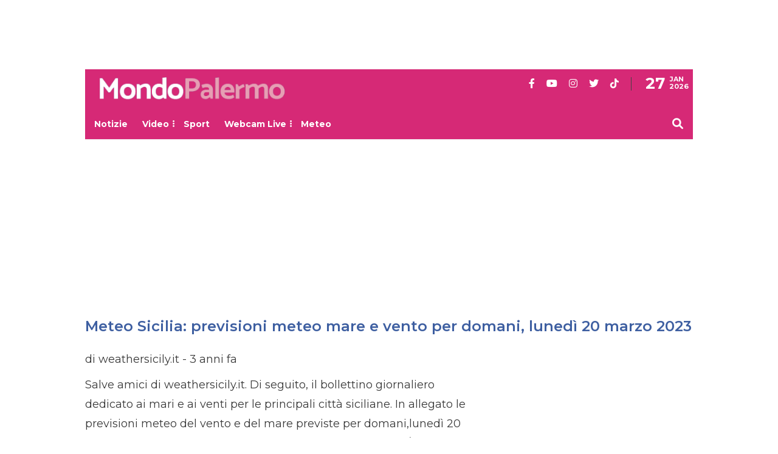

--- FILE ---
content_type: text/html; charset=utf-8
request_url: https://www.google.com/recaptcha/api2/aframe
body_size: 267
content:
<!DOCTYPE HTML><html><head><meta http-equiv="content-type" content="text/html; charset=UTF-8"></head><body><script nonce="c4rzh9w3s5uDD4kWrHr63Q">/** Anti-fraud and anti-abuse applications only. See google.com/recaptcha */ try{var clients={'sodar':'https://pagead2.googlesyndication.com/pagead/sodar?'};window.addEventListener("message",function(a){try{if(a.source===window.parent){var b=JSON.parse(a.data);var c=clients[b['id']];if(c){var d=document.createElement('img');d.src=c+b['params']+'&rc='+(localStorage.getItem("rc::a")?sessionStorage.getItem("rc::b"):"");window.document.body.appendChild(d);sessionStorage.setItem("rc::e",parseInt(sessionStorage.getItem("rc::e")||0)+1);localStorage.setItem("rc::h",'1769504746718');}}}catch(b){}});window.parent.postMessage("_grecaptcha_ready", "*");}catch(b){}</script></body></html>